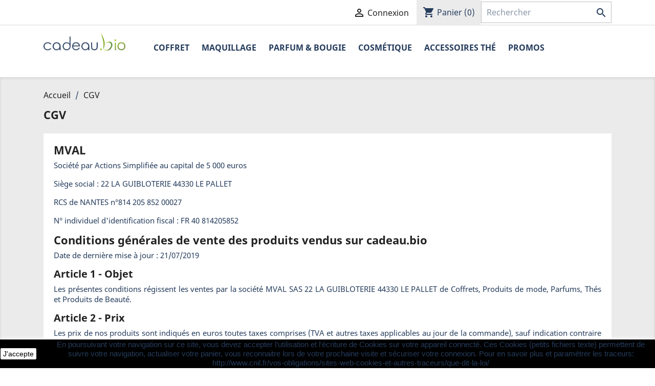

--- FILE ---
content_type: text/html; charset=utf-8
request_url: https://www.cadeau.bio/content/3-cgv
body_size: 10866
content:
<!doctype html>
<html lang="fr">

  <head>

    
      
  <meta charset="utf-8">


  <meta http-equiv="x-ua-compatible" content="ie=edge">



  <title>CGV</title>
  <meta name="description" content="Nos conditions générales de vente">
  <meta name="keywords" content="conditions, utilisation, vente">
      <meta name="robots" content="noindex">
      
                  <link rel="alternate" href="https://www.cadeau.bio/content/3-cgv" hreflang="fr">
        



  <meta name="viewport" content="width=device-width, initial-scale=1">



  <link rel="icon" type="image/vnd.microsoft.icon" href="/img/favicon.ico?1563707082">
  <link rel="shortcut icon" type="image/x-icon" href="/img/favicon.ico?1563707082">



    <link rel="stylesheet" href="https://www.cadeau.bio/themes/classic/assets/cache/theme-ef79b4122.css" type="text/css" media="all">




  

  <script type="text/javascript">
        var prestashop = {"cart":{"products":[],"totals":{"total":{"type":"total","label":"Total","amount":0,"value":"0,00\u00a0\u20ac"},"total_including_tax":{"type":"total","label":"Total TTC","amount":0,"value":"0,00\u00a0\u20ac"},"total_excluding_tax":{"type":"total","label":"Total HT :","amount":0,"value":"0,00\u00a0\u20ac"}},"subtotals":{"products":{"type":"products","label":"Sous-total","amount":0,"value":"0,00\u00a0\u20ac"},"discounts":null,"shipping":{"type":"shipping","label":"Livraison","amount":0,"value":"gratuit"},"tax":null},"products_count":0,"summary_string":"0 articles","vouchers":{"allowed":1,"added":[]},"discounts":[],"minimalPurchase":0,"minimalPurchaseRequired":""},"currency":{"name":"euro","iso_code":"EUR","iso_code_num":"978","sign":"\u20ac"},"customer":{"lastname":null,"firstname":null,"email":null,"birthday":null,"newsletter":null,"newsletter_date_add":null,"optin":null,"website":null,"company":null,"siret":null,"ape":null,"is_logged":false,"gender":{"type":null,"name":null},"addresses":[]},"language":{"name":"Fran\u00e7ais (French)","iso_code":"fr","locale":"fr-FR","language_code":"fr","is_rtl":"0","date_format_lite":"d\/m\/Y","date_format_full":"d\/m\/Y H:i:s","id":1},"page":{"title":"","canonical":null,"meta":{"title":"CGV","description":"Nos conditions g\u00e9n\u00e9rales de vente","keywords":"conditions, utilisation, vente","robots":"noindex"},"page_name":"cms","body_classes":{"lang-fr":true,"lang-rtl":false,"country-US":true,"currency-EUR":true,"layout-full-width":true,"page-cms":true,"tax-display-disabled":true,"cms-id-3":true},"admin_notifications":[]},"shop":{"name":" cadeau.bio","logo":"\/img\/unbeaucadeau-logo-1563707082.jpg","stores_icon":"\/img\/logo_stores.png","favicon":"\/img\/favicon.ico"},"urls":{"base_url":"https:\/\/www.cadeau.bio\/","current_url":"https:\/\/www.cadeau.bio\/content\/3-cgv","shop_domain_url":"https:\/\/www.cadeau.bio","img_ps_url":"https:\/\/www.cadeau.bio\/img\/","img_cat_url":"https:\/\/www.cadeau.bio\/img\/c\/","img_lang_url":"https:\/\/www.cadeau.bio\/img\/l\/","img_prod_url":"https:\/\/www.cadeau.bio\/img\/p\/","img_manu_url":"https:\/\/www.cadeau.bio\/img\/m\/","img_sup_url":"https:\/\/www.cadeau.bio\/img\/su\/","img_ship_url":"https:\/\/www.cadeau.bio\/img\/s\/","img_store_url":"https:\/\/www.cadeau.bio\/img\/st\/","img_col_url":"https:\/\/www.cadeau.bio\/img\/co\/","img_url":"https:\/\/www.cadeau.bio\/themes\/classic\/assets\/img\/","css_url":"https:\/\/www.cadeau.bio\/themes\/classic\/assets\/css\/","js_url":"https:\/\/www.cadeau.bio\/themes\/classic\/assets\/js\/","pic_url":"https:\/\/www.cadeau.bio\/upload\/","pages":{"address":"https:\/\/www.cadeau.bio\/adresse","addresses":"https:\/\/www.cadeau.bio\/adresses","authentication":"https:\/\/www.cadeau.bio\/connexion","cart":"https:\/\/www.cadeau.bio\/panier","category":"https:\/\/www.cadeau.bio\/index.php?controller=category","cms":"https:\/\/www.cadeau.bio\/index.php?controller=cms","contact":"https:\/\/www.cadeau.bio\/nous-contacter","discount":"https:\/\/www.cadeau.bio\/reduction","guest_tracking":"https:\/\/www.cadeau.bio\/suivi-commande-invite","history":"https:\/\/www.cadeau.bio\/historique-commandes","identity":"https:\/\/www.cadeau.bio\/identite","index":"https:\/\/www.cadeau.bio\/","my_account":"https:\/\/www.cadeau.bio\/mon-compte","order_confirmation":"https:\/\/www.cadeau.bio\/confirmation-commande","order_detail":"https:\/\/www.cadeau.bio\/index.php?controller=order-detail","order_follow":"https:\/\/www.cadeau.bio\/suivi-commande","order":"https:\/\/www.cadeau.bio\/commande","order_return":"https:\/\/www.cadeau.bio\/index.php?controller=order-return","order_slip":"https:\/\/www.cadeau.bio\/avoirs","pagenotfound":"https:\/\/www.cadeau.bio\/page-introuvable","password":"https:\/\/www.cadeau.bio\/recuperation-mot-de-passe","pdf_invoice":"https:\/\/www.cadeau.bio\/index.php?controller=pdf-invoice","pdf_order_return":"https:\/\/www.cadeau.bio\/index.php?controller=pdf-order-return","pdf_order_slip":"https:\/\/www.cadeau.bio\/index.php?controller=pdf-order-slip","prices_drop":"https:\/\/www.cadeau.bio\/promotions","product":"https:\/\/www.cadeau.bio\/index.php?controller=product","search":"https:\/\/www.cadeau.bio\/recherche","sitemap":"https:\/\/www.cadeau.bio\/plan-site","stores":"https:\/\/www.cadeau.bio\/magasins","supplier":"https:\/\/www.cadeau.bio\/fournisseur","register":"https:\/\/www.cadeau.bio\/connexion?create_account=1","order_login":"https:\/\/www.cadeau.bio\/commande?login=1"},"alternative_langs":{"fr":"https:\/\/www.cadeau.bio\/content\/3-cgv"},"theme_assets":"\/themes\/classic\/assets\/","actions":{"logout":"https:\/\/www.cadeau.bio\/?mylogout="},"no_picture_image":{"bySize":{"small_default":{"url":"https:\/\/www.cadeau.bio\/img\/p\/fr-default-small_default.jpg","width":98,"height":98},"cart_default":{"url":"https:\/\/www.cadeau.bio\/img\/p\/fr-default-cart_default.jpg","width":125,"height":125},"home_default":{"url":"https:\/\/www.cadeau.bio\/img\/p\/fr-default-home_default.jpg","width":250,"height":250},"medium_default":{"url":"https:\/\/www.cadeau.bio\/img\/p\/fr-default-medium_default.jpg","width":452,"height":452},"large_default":{"url":"https:\/\/www.cadeau.bio\/img\/p\/fr-default-large_default.jpg","width":800,"height":800}},"small":{"url":"https:\/\/www.cadeau.bio\/img\/p\/fr-default-small_default.jpg","width":98,"height":98},"medium":{"url":"https:\/\/www.cadeau.bio\/img\/p\/fr-default-home_default.jpg","width":250,"height":250},"large":{"url":"https:\/\/www.cadeau.bio\/img\/p\/fr-default-large_default.jpg","width":800,"height":800},"legend":""}},"configuration":{"display_taxes_label":false,"is_catalog":false,"show_prices":true,"opt_in":{"partner":false},"quantity_discount":{"type":"discount","label":"Remise"},"voucher_enabled":1,"return_enabled":0},"field_required":[],"breadcrumb":{"links":[{"title":"Accueil","url":"https:\/\/www.cadeau.bio\/"},{"title":"CGV","url":"https:\/\/www.cadeau.bio\/content\/3-cgv"}],"count":2},"link":{"protocol_link":"https:\/\/","protocol_content":"https:\/\/"},"time":1768588997,"static_token":"7799349d7437f06d1356124eff1d415b","token":"b16735387d0660313ff3383aedb85843"};
      </script>



  
<script type="text/javascript">
	(window.gaDevIds=window.gaDevIds||[]).push('d6YPbH');
	(function(i,s,o,g,r,a,m){i['GoogleAnalyticsObject']=r;i[r]=i[r]||function(){
	(i[r].q=i[r].q||[]).push(arguments)},i[r].l=1*new Date();a=s.createElement(o),
	m=s.getElementsByTagName(o)[0];a.async=1;a.src=g;m.parentNode.insertBefore(a,m)
	})(window,document,'script','https://www.google-analytics.com/analytics.js','ga');

            ga('create', 'UA-106650560-1', 'auto');
                
    ga('require', 'ec');
</script>






    
  </head>

  <body id="cms" class="lang-fr country-us currency-eur layout-full-width page-cms tax-display-disabled cms-id-3">

    
      
    

    <main>
      
              

      <header id="header">
        
          
  <div class="header-banner">
    
  </div>



  <nav class="header-nav">
    <div class="container">
      <div class="row">
        <div class="hidden-sm-down">
          <div class="col-md-5 col-xs-12">
            
          </div>
          <div class="col-md-7 right-nav">
              <div id="_desktop_user_info">
  <div class="user-info">
          <a
        href="https://www.cadeau.bio/mon-compte"
        title="Identifiez-vous"
        rel="nofollow"
      >
        <i class="material-icons">&#xE7FF;</i>
        <span class="hidden-sm-down">Connexion</span>
      </a>
      </div>
</div>
<div id="_desktop_cart">
  <div class="blockcart cart-preview inactive" data-refresh-url="//www.cadeau.bio/module/ps_shoppingcart/ajax">
    <div class="header">
              <i class="material-icons shopping-cart">shopping_cart</i>
        <span class="hidden-sm-down">Panier</span>
        <span class="cart-products-count">(0)</span>
          </div>
  </div>
</div>
<!-- Block search module TOP -->
<div id="search_widget" class="search-widget" data-search-controller-url="//www.cadeau.bio/recherche">
	<form method="get" action="//www.cadeau.bio/recherche">
		<input type="hidden" name="controller" value="search">
		<input type="text" name="s" value="" placeholder="Rechercher" aria-label="Rechercher">
		<button type="submit">
			<i class="material-icons search">&#xE8B6;</i>
      <span class="hidden-xl-down">Rechercher</span>
		</button>
	</form>
</div>
<!-- /Block search module TOP -->

          </div>
        </div>
        <div class="hidden-md-up text-sm-center mobile">
          <div class="float-xs-left" id="menu-icon">
            <i class="material-icons d-inline">&#xE5D2;</i>
          </div>
          <div class="float-xs-right" id="_mobile_cart"></div>
          <div class="float-xs-right" id="_mobile_user_info"></div>
          <div class="top-logo" id="_mobile_logo"></div>
          <div class="clearfix"></div>
        </div>
      </div>
    </div>
  </nav>



  <div class="header-top">
    <div class="container">
       <div class="row">
        <div class="col-md-2 hidden-sm-down" id="_desktop_logo">
                            <a href="https://www.cadeau.bio/">
                  <img class="logo img-responsive" src="/img/unbeaucadeau-logo-1563707082.jpg" alt=" cadeau.bio">
                </a>
                    </div>
        <div class="col-md-10 col-sm-12 position-static">
          

<div class="menu js-top-menu position-static hidden-sm-down" id="_desktop_top_menu">
    
          <ul class="top-menu" id="top-menu" data-depth="0">
                    <li class="category" id="category-14">
                          <a
                class="dropdown-item"
                href="https://www.cadeau.bio/14-coffret" data-depth="0"
                              >
                                Coffret
              </a>
                          </li>
                    <li class="category" id="category-41">
                          <a
                class="dropdown-item"
                href="https://www.cadeau.bio/41-maquillage" data-depth="0"
                              >
                                                                      <span class="float-xs-right hidden-md-up">
                    <span data-target="#top_sub_menu_17082" data-toggle="collapse" class="navbar-toggler collapse-icons">
                      <i class="material-icons add">&#xE313;</i>
                      <i class="material-icons remove">&#xE316;</i>
                    </span>
                  </span>
                                Maquillage
              </a>
                            <div  class="popover sub-menu js-sub-menu collapse" id="top_sub_menu_17082">
                
          <ul class="top-menu"  data-depth="1">
                    <li class="category" id="category-42">
                          <a
                class="dropdown-item dropdown-submenu"
                href="https://www.cadeau.bio/42-palette" data-depth="1"
                              >
                                Palette
              </a>
                          </li>
                    <li class="category" id="category-45">
                          <a
                class="dropdown-item dropdown-submenu"
                href="https://www.cadeau.bio/45-yeux" data-depth="1"
                              >
                                Yeux
              </a>
                          </li>
                    <li class="category" id="category-47">
                          <a
                class="dropdown-item dropdown-submenu"
                href="https://www.cadeau.bio/47-levres" data-depth="1"
                              >
                                Lèvres
              </a>
                          </li>
                    <li class="category" id="category-50">
                          <a
                class="dropdown-item dropdown-submenu"
                href="https://www.cadeau.bio/50-ongles" data-depth="1"
                              >
                                Ongles
              </a>
                          </li>
                    <li class="category" id="category-51">
                          <a
                class="dropdown-item dropdown-submenu"
                href="https://www.cadeau.bio/51-visage" data-depth="1"
                              >
                                Visage
              </a>
                          </li>
              </ul>
    
              </div>
                          </li>
                    <li class="category" id="category-32">
                          <a
                class="dropdown-item"
                href="https://www.cadeau.bio/32-parfum-bougie" data-depth="0"
                              >
                                                                      <span class="float-xs-right hidden-md-up">
                    <span data-target="#top_sub_menu_91714" data-toggle="collapse" class="navbar-toggler collapse-icons">
                      <i class="material-icons add">&#xE313;</i>
                      <i class="material-icons remove">&#xE316;</i>
                    </span>
                  </span>
                                Parfum &amp; Bougie
              </a>
                            <div  class="popover sub-menu js-sub-menu collapse" id="top_sub_menu_91714">
                
          <ul class="top-menu"  data-depth="1">
                    <li class="category" id="category-33">
                          <a
                class="dropdown-item dropdown-submenu"
                href="https://www.cadeau.bio/33-parfum" data-depth="1"
                              >
                                Parfum
              </a>
                          </li>
                    <li class="category" id="category-35">
                          <a
                class="dropdown-item dropdown-submenu"
                href="https://www.cadeau.bio/35-bougie" data-depth="1"
                              >
                                Bougie
              </a>
                          </li>
              </ul>
    
              </div>
                          </li>
                    <li class="category" id="category-12">
                          <a
                class="dropdown-item"
                href="https://www.cadeau.bio/12-cosmetique" data-depth="0"
                              >
                                                                      <span class="float-xs-right hidden-md-up">
                    <span data-target="#top_sub_menu_77019" data-toggle="collapse" class="navbar-toggler collapse-icons">
                      <i class="material-icons add">&#xE313;</i>
                      <i class="material-icons remove">&#xE316;</i>
                    </span>
                  </span>
                                Cosmétique
              </a>
                            <div  class="popover sub-menu js-sub-menu collapse" id="top_sub_menu_77019">
                
          <ul class="top-menu"  data-depth="1">
                    <li class="category" id="category-53">
                          <a
                class="dropdown-item dropdown-submenu"
                href="https://www.cadeau.bio/53-cheveux" data-depth="1"
                              >
                                Cheveux
              </a>
                          </li>
                    <li class="category" id="category-43">
                          <a
                class="dropdown-item dropdown-submenu"
                href="https://www.cadeau.bio/43-corps" data-depth="1"
                              >
                                Corps
              </a>
                          </li>
                    <li class="category" id="category-44">
                          <a
                class="dropdown-item dropdown-submenu"
                href="https://www.cadeau.bio/44-visage" data-depth="1"
                              >
                                Visage
              </a>
                          </li>
                    <li class="category" id="category-46">
                          <a
                class="dropdown-item dropdown-submenu"
                href="https://www.cadeau.bio/46-mains" data-depth="1"
                              >
                                Mains
              </a>
                          </li>
                    <li class="category" id="category-48">
                          <a
                class="dropdown-item dropdown-submenu"
                href="https://www.cadeau.bio/48-spa" data-depth="1"
                              >
                                SPA
              </a>
                          </li>
              </ul>
    
              </div>
                          </li>
                    <li class="category" id="category-49">
                          <a
                class="dropdown-item"
                href="https://www.cadeau.bio/49-accessoires-the" data-depth="0"
                              >
                                Accessoires Thé
              </a>
                          </li>
                    <li class="category" id="category-52">
                          <a
                class="dropdown-item"
                href="https://www.cadeau.bio/52-promos" data-depth="0"
                              >
                                PROMOS
              </a>
                          </li>
              </ul>
    
    <div class="clearfix"></div>
</div>

          <div class="clearfix"></div>
        </div>
      </div>
      <div id="mobile_top_menu_wrapper" class="row hidden-md-up" style="display:none;">
        <div class="js-top-menu mobile" id="_mobile_top_menu"></div>
        <div class="js-top-menu-bottom">
          <div id="_mobile_currency_selector"></div>
          <div id="_mobile_language_selector"></div>
          <div id="_mobile_contact_link"></div>
        </div>
      </div>
    </div>
  </div>
  

        
      </header>

      
        
<aside id="notifications">
  <div class="container">
    
    
    
      </div>
</aside>
      

      <section id="wrapper">
        
        <div class="container">
          
            <nav data-depth="2" class="breadcrumb hidden-sm-down">
  <ol itemscope itemtype="http://schema.org/BreadcrumbList">
    
              
          <li itemprop="itemListElement" itemscope itemtype="http://schema.org/ListItem">
            <a itemprop="item" href="https://www.cadeau.bio/">
              <span itemprop="name">Accueil</span>
            </a>
            <meta itemprop="position" content="1">
          </li>
        
              
          <li itemprop="itemListElement" itemscope itemtype="http://schema.org/ListItem">
            <a itemprop="item" href="https://www.cadeau.bio/content/3-cgv">
              <span itemprop="name">CGV</span>
            </a>
            <meta itemprop="position" content="2">
          </li>
        
          
  </ol>
</nav>
          

          

          
  <div id="content-wrapper">
    
    

  <section id="main">

    
      

	  <header class="page-header">
          <h1>
  CGV
</h1>
        </header>
      
    

    
  <section id="content" class="page-content page-cms page-cms-3">

    
      <h1 class="page-heading">MVAL</h1>
<p class="page-subheading">Société par Actions Simplifiée au capital de 5 000 euros</p>
<p class="page-subheading">Siège social : 22 LA GUIBLOTERIE 44330 LE PALLET  </p>
<p class="page-subheading">RCS de NANTES n°814 205 852 00027  </p>
<p class="page-subheading">N° individuel d'identification fiscal : FR 40 814205852</p>
<p class="page-subheading"></p>
<h1 class="page-subheading">Conditions générales de vente des produits vendus sur cadeau.bio </h1>
<p class="page-subheading">Date de dernière mise à jour : 21/07/2019 </p>
<h2 class="page-subheading">Article 1 - Objet</h2>
<p class="page-subheading">Les présentes conditions régissent les ventes par la société MVAL SAS 22 LA GUIBLOTERIE 44330 LE PALLET de Coffrets, Produits de mode, Parfums, Thés et Produits de Beauté. </p>
<h2 class="page-subheading">Article 2 - Prix</h2>
<p class="page-subheading">Les prix de nos produits sont indiqués en euros toutes taxes comprises (TVA et autres taxes applicables au jour de la commande), sauf indication contraire et hors frais de traitement et d'expédition. </p>
<p class="page-subheading">En cas de commande vers un pays autre que la France métropolitaine vous êtes l'importateur du ou des produits concernés. Des droits de douane ou autres taxes locales ou droits d'importation ou taxes d'état sont susceptibles d'être exigibles. Ces droits et sommes ne relèvent pas du ressort de la société MVAL. Ils seront à votre charge et relèvent de votre entière responsabilité, tant en termes de déclarations que de paiements aux autorités et organismes compétents de votre pays. Nous vous conseillons de vous renseigner sur ces aspects auprès de vos autorités locales. </p>
<p class="page-subheading">Toutes les commandes quelle que soit leur origine sont payables en euros.  </p>
<p class="page-subheading">La société MVAL se réserve le droit de modifier ses prix à tout moment, mais le produit sera facturé sur la base du tarif en vigueur au moment de la validation de la commande et sous réserve de disponibilité. </p>
<p class="page-subheading">Les produits demeurent la propriété de la société MVAL jusqu'au paiement complet du prix.  </p>
<p class="page-subheading">Attention : dès que vous prenez possession physiquement des produits commandés, les risques de perte ou d'endommagement des produits vous sont transférés. </p>
<h2 class="page-subheading">Article 3 - Commandes</h2>
<p class="page-subheading">Vous pouvez passer commande sur le site internet : cadeau.bio </p>
<p class="page-subheading">Les informations contractuelles sont présentées en langue française et feront l'objet d'une confirmation au plus tard au moment de la validation de votre commande.  </p>
<p class="page-subheading">La société MVAL se réserve le droit de ne pas enregistrer un paiement, et de ne pas confirmer une commande pour quelque raison que ce soit, et plus particulièrement en cas de problème d'approvisionnement, ou en cas de difficulté concernant la commande reçue. </p>
<h2 class="page-subheading">Article 4 - Validation de votre commande</h2>
<p class="page-subheading">Toute commande figurant sur le site Internet cadeau.bio suppose l'adhésion aux présentes Conditions Générales. Toute confirmation de commande entraîne votre adhésion pleine et entière aux présentes conditions générales de vente, sans exception ni réserve.  </p>
<p class="page-subheading">L'ensemble des données fournies et la confirmation enregistrée vaudront preuve de la transaction. </p>
<p class="page-subheading">Vous déclarez en avoir parfaite connaissance.  </p>
<p class="page-subheading">La confirmation de commande vaudra signature et acceptation des opérations effectuées.  </p>
<p class="page-subheading">Un récapitulatif des informations de votre commande et des présentes Conditions Générales, vous sera communiqué en format PDF via l'adresse e-mail de confirmation de votre commande. </p>
<h2 class="page-subheading">Article 5 - Paiement</h2>
<p class="page-subheading">Le fait de valider votre commande implique pour vous l'obligation de payer le prix indiqué.  </p>
<p class="page-subheading">Le règlement de vos achats s'effectue par carte bancaire grâce aux systèmes sécurisés STRIPE et PAYPAL. </p>
<p class="page-subheading">Le débit de la carte n'est effectué qu'au moment de l'expédition de la commande. En cas de livraisons fractionnées, seuls les produits expédiés sont débités. </p>
<h2 class="page-subheading">Article 6 - Rétractation</h2>
<p class="page-subheading">Conformément aux dispositions de l'article L.121-21 du Code de la Consommation, vous disposez d'un délai de rétractation de 14 jours à compter de la réception de vos produits pour exercer votre droit de rétraction sans avoir à justifier de motifs ni à payer de pénalité.  </p>
<p class="page-subheading">Les retours sont à effectuer dans leur état d'origine et complets (emballage, accessoires, notice). Dans ce cadre, votre responsabilité est engagée. Tout dommage subi par le produit à cette occasion peut être de nature à faire échec au droit de rétractation. </p>
<p class="page-subheading">Les frais de retour sont à votre charge. </p>
<p class="page-subheading">En cas d'exercice du droit de rétractation, la société MVAL procédera au remboursement des sommes versées, dans un délai de 14 jours suivant la notification de votre demande et via le même moyen de paiement que celui utilisé lors de la commande. </p>
<p class="page-subheading">EXCEPTIONS AU DROIT DE RÉTRACTATION  </p>
<p class="page-subheading">Conformément aux dispositions de l'article L.121-21-8 du Code de la Consommation, le droit de rétractation ne s'applique pas à :  </p>
<p class="page-subheading">•<span class="Apple-tab-span" style="white-space:pre;"> </span>La fourniture de services pleinement exécutés avant la fin du délai de rétractation et dont l'exécution a commencé après accord préalable exprès du consommateur et renoncement exprès à son droit de rétractation.</p>
<p class="page-subheading">•<span class="Apple-tab-span" style="white-space:pre;"> </span>La fourniture de biens ou de services dont le prix dépend de fluctuations sur le marché financier échappant au contrôle du professionnel et susceptibles de se produire pendant le délai de rétractation.</p>
<p class="page-subheading">•<span class="Apple-tab-span" style="white-space:pre;"> </span>La fourniture de biens confectionnés selon les spécifications du consommateur ou nettement personnalisés.</p>
<p class="page-subheading">•<span class="Apple-tab-span" style="white-space:pre;"> </span>La fourniture de biens susceptibles de se détériorer ou de se périmer rapidement.</p>
<p class="page-subheading">•<span class="Apple-tab-span" style="white-space:pre;"> </span>La fourniture de biens qui ont été descellés par le consommateur après la livraison et qui ne peuvent être renvoyés pour des raisons d'hygiène ou de protection de la santé.</p>
<p class="page-subheading">•<span class="Apple-tab-span" style="white-space:pre;"> </span>La fourniture de biens qui, après avoir été livrés et de par leur nature, sont mélangés de manière indissociable avec d'autres articles ;</p>
<p class="page-subheading">•<span class="Apple-tab-span" style="white-space:pre;"> </span>La fourniture de boissons alcoolisées dont la livraison est différée au-delà de trente jours et dont la valeur convenue à la conclusion du contrat dépend de fluctuations sur le marché échappant au contrôle du professionnel.</p>
<p class="page-subheading">•<span class="Apple-tab-span" style="white-space:pre;"> </span>La fourniture d'enregistrements audio ou vidéo ou de logiciels informatiques lorsqu'ils ont été descellés par le consommateur après la livraison.</p>
<p class="page-subheading">•<span class="Apple-tab-span" style="white-space:pre;"> </span>La fourniture d'un journal, d'un périodique ou d'un magazine, sauf pour les contrats d'abonnement à ces publications.</p>
<p class="page-subheading">•<span class="Apple-tab-span" style="white-space:pre;"> </span>Les transactions conclues lors d'une enchère publique.</p>
<p class="page-subheading">•<span class="Apple-tab-span" style="white-space:pre;"> </span>La fourniture d'un contenu numérique non fourni sur un support matériel dont l'exécution a commencé après accord préalable exprès du consommateur et renoncement exprès à son droit de rétractation.</p>
<h2 class="page-subheading">Article 7- Disponibilité</h2>
<p class="page-subheading">Nos produits sont proposés tant qu'ils sont visibles sur le site cadeau.bio et dans la limite des stocks disponibles.</p>
<p class="page-subheading">En cas d'indisponibilité de produit après passation de votre commande, nous vous en informerons par mail. Votre commande sera automatiquement annulée et aucun débit bancaire ne sera effectué.  </p>
<p class="page-subheading">En outre, le site Internet cadeau.bio n'a pas vocation à vendre ses produits en quantités importantes. Par conséquent la société MVAL se réserve le droit de refuser les commandes de 5 articles identiques. </p>
<h2 class="page-subheading">Article 8 - Livraison</h2>
<p class="page-subheading">La livraison est limitée pour l'instant à la France Métropolitaine.</p>
<p class="page-subheading">Le prix de la livraison est de :</p>
<p class="page-subheading">- France Métropolitaine :</p>
<p class="page-subheading">           - En relai Pickup Shop2Shop : 3,90€ et offerte à partir de 69€</p>
<p class="page-subheading">           - A Domicile : 6,90€ et offerte à partir de 69€</p>
<p>Les produits sont livrés à l'adresse de livraison indiquée au cours du processus de commande, dans le délai indiqué sur la page de validation de la commande. </p>
<p class="page-subheading">En cas de retard d'expédition, un mail vous sera adressé pour vous informer d'une éventuelle conséquence sur le délai de livraison qui vous a été indiqué.  </p>
<p class="page-subheading">Conformément aux dispositions légales, en cas de retard de livraison, vous bénéficiez de la possibilité d'annuler la commande dans les conditions et modalités définies à l'article L 138-2 du Code de la Consommation. Si entre temps vous recevez le produit nous procéderons à son remboursement et aux frais d'acheminement dans les conditions de l'article L 138-3 du Code de la Consommation. </p>
<p class="page-subheading">En cas de livraisons par un transporteur, la société MVAL ne peut être tenue pour responsable de retard de livraison dû exclusivement à une indisponibilité du client après plusieurs propositions de rendez-vous. </p>
<h2 class="page-subheading">Article 9 - Garantie</h2>
<p class="page-subheading">Tous nos produits bénéficient de la garantie légale de conformité et de la garantie des vices cachés, prévues par les articles 1641 et suivants du Code civil. En cas de non-conformité d'un produit vendu, il pourra être retourné, échangé ou remboursé.  </p>
<p class="page-subheading">Toutes les réclamations, demandes d'échange ou de remboursement doivent s'effectuer par mail dans le délai de 30 jours de la livraison.  </p>
<p class="page-subheading">Les produits doivent nous être retournés dans l'état dans lequel vous les avez reçus avec l'ensemble des éléments (accessoires, emballage, notice...). Les frais d'envoi vous seront remboursés sur la base du tarif facturé et les frais de retour vous seront remboursés sur présentation des justificatifs. </p>
<p class="page-subheading">Les dispositions de cet Article ne vous empêchent pas de bénéficier du droit de rétractation prévu à l'article 6. </p>
<h2 class="page-subheading">Article 10 - Responsabilité</h2>
<p class="page-subheading">Les produits proposés sont conformes à la législation française en vigueur. La responsabilité de la société MVAL ne saurait être engagée en cas de non-respect de la législation du pays où le produit est livré. Il vous appartient de vérifier auprès des autorités locales les possibilités d'importation ou d'utilisation des produits ou services que vous envisagez de commander. </p>
<p class="page-subheading">Par ailleurs, la société MVAL ne saurait être tenue pour responsable des dommages résultant d'une mauvaise utilisation du produit acheté. </p>
<p class="page-subheading">Enfin la responsabilité de la société MVAL ne saurait être engagée pour tous les inconvénients ou dommages inhérents à l'utilisation du réseau Internet, notamment une rupture de service, une intrusion extérieure ou la présence de virus informatiques. </p>
<h2 class="page-subheading">Article 11 - Droit applicable en cas de litiges</h2>
<p class="page-subheading">La langue du présent contrat est la langue française. Les présentes conditions de vente sont soumises à la loi française. En cas de litige, les tribunaux français seront les seuls compétents. </p>
<h2 class="page-subheading">Article 12 - Propriété intellectuelle</h2>
<p class="page-subheading">Tous les éléments du site cadeau.bio sont et restent la propriété intellectuelle et exclusive de la société MVAL. Nul n'est autorisé à reproduire, exploiter, rediffuser, ou utiliser à quelque titre que ce soit, même partiellement, des éléments du site qu'ils soient logiciels, visuels ou sonores. Tout lien simple ou par hypertexte est strictement interdit sans un accord écrit exprès de la société MVAL.  </p>
<h2 class="page-subheading">Article 13 - Données personnelles</h2>
<p class="page-subheading">La société MVAL se réserve le droit de collecter les informations nominatives et les données personnelles vous concernant. Elles sont nécessaires à la gestion de votre commande, ainsi qu'à l'amélioration des services et des informations que nous vous adressons.  </p>
<p class="page-subheading">Elles peuvent aussi être transmises aux sociétés qui contribuent à ces relations, telles que celles chargées de l'exécution des services et commandes pour leur gestion, exécution, traitement et paiement.  </p>
<p class="page-subheading">Ces informations et données sont également conservées à des fins de sécurité, afin de respecter les obligations légales et réglementaires.  </p>
<p class="page-subheading">Conformément à la loi du 6 janvier 1978, vous disposez d'un droit d'accès, de rectification et d'opposition aux informations nominatives et aux données personnelles vous concernant, directement sur le site Internet. </p>
<h2 class="page-subheading">Article 14 - Archivage Preuve</h2>
<p class="page-subheading">La société MVAL archivera les bons de commandes et les factures sur un support fiable et durable constituant une copie fidèle conformément aux dispositions de l'article 1348 du Code civil.  </p>
<p class="page-subheading">Les registres informatisés de la société MVAL seront considérés par toutes les parties concernées comme preuve des communications, commandes, paiements et transactions intervenus entre les parties. </p>
<h3 class="page-subheading"></h3>
    

    
      
    

    
      
    

  </section>


    
      <footer class="page-footer">
        
          <!-- Footer content -->
        
      </footer>
    

  </section>


    
  </div>


          
        </div>
        
      </section>

      <footer id="footer">
        
          <div class="container">
  <div class="row">
    
      <div class="block_newsletter col-lg-8 col-md-12 col-sm-12">
  <div class="row">
    <p id="block-newsletter-label" class="col-md-5 col-xs-12">Inscrivez-vous à nos newsletters pour recevoir des codes de réduction et offres exclusives</p>
    <div class="col-md-7 col-xs-12">
      <form action="https://www.cadeau.bio/#footer" method="post">
        <div class="row">
          <div class="col-xs-12">
            <input
              class="btn btn-primary float-xs-right hidden-xs-down"
              name="submitNewsletter"
              type="submit"
              value="S’abonner"
            >
            <input
              class="btn btn-primary float-xs-right hidden-sm-up"
              name="submitNewsletter"
              type="submit"
              value="ok"
            >
            <div class="input-wrapper">
              <input
                name="email"
                type="email"
                value=""
                placeholder="Votre adresse e-mail"
                aria-labelledby="block-newsletter-label"
              >
            </div>
            <input type="hidden" name="action" value="0">
            <div class="clearfix"></div>
          </div>
          <div class="col-xs-12">
                        </div>
        </div>
      </form>
    </div>
  </div>
</div>

    
  </div>
</div>
<div class="footer-container">
  <div class="container">
    <div class="row">
      
        <div class="col-md-4 col-sm-12 links">
        <p class="h3">Informations</p>
	  <div class="col-sm-8 wrapper">

            <div class="title clearfix hidden-xs-up" data-target="#footer_sub_menu_21706" data-toggle="collapse">
        <span class="h3">Informations</span>
        <span class="float-xs-right">
          <span class="navbar-toggler collapse-icons">
            <i class="material-icons add">&#xE313;</i>
            <i class="material-icons remove">&#xE316;</i>
          </span>
        </span>
      </div>
	  <div class="col-md-12">
      <ul id="footer_sub_menu_21706" >
                  <li>
            <a
                id="link-cms-page-2-4"
                class="cms-page-link"
                href="https://www.cadeau.bio/content/2-mentions-legales"
                title="Mentions légales du site www.cadeau.bio"
                            >
              Mentions légales
            </a>
          </li>
                  <li>
            <a
                id="link-cms-page-3-4"
                class="cms-page-link"
                href="https://www.cadeau.bio/content/3-cgv"
                title="Nos conditions générales de vente"
                            >
              CGV
            </a>
          </li>
                  <li>
            <a
                id="link-cms-page-6-4"
                class="cms-page-link"
                href="https://www.cadeau.bio/content/6-emballage-cadeau-gratuit"
                title="Emballage cadeau GRATUIT"
                            >
              Emballage cadeau GRATUIT
            </a>
          </li>
                  <li>
            <a
                id="link-static-page-contact-4"
                class="cms-page-link"
                href="https://www.cadeau.bio/nous-contacter"
                title="Vous avez une question ? Vous souhaitez obtenir des informations ? Envoyez-nous un message par le formulaire"
                            >
              Nous contacter
            </a>
          </li>
                  <li>
            <a
                id="link-static-page-my-account-4"
                class="cms-page-link"
                href="https://www.cadeau.bio/mon-compte"
                title=""
                            >
              Mon compte
            </a>
          </li>
              </ul>
	  </div>
    </div>
  </div>

   <div class="block-social col-lg-4 col-md-12 col-sm-12">
   <p class="h3">Suivez-nous</p>  
   <div class="col-md-12">
   <div>
   <ul>
              <li class="facebook"><a href="https://www.facebook.com/cadeau.bio.vegan/" target="_blank">Facebook</a></li>
              <li class="twitter"><a href="https://www.twitter.com/cadeaubio/" target="_blank">Twitter</a></li>
          </ul>
	</div>
	</div>
  </div>

<script>
    
    function setcook() {
        var nazwa = 'cookie_ue';
        var wartosc = '1';
        var expire = new Date();
        expire.setMonth(expire.getMonth() + 12);
        document.cookie = nazwa + "=" + escape(wartosc) + ";path=/;" + ((expire == null) ? "" : ("; expires=" + expire.toGMTString()))
    }

    
        

    
        
        function closeUeNotify() {
                        $('#cookieNotice').animate(
                    {bottom: '-200px'},
                    2500, function () {
                        $('#cookieNotice').hide();
                    });
            setcook();
                    }
    
        
    
</script>
<style>
    
    .closeFontAwesome:before {
        content: "\f00d";
        font-family: "FontAwesome";
        display: inline-block;
        font-size: 23px;
        line-height: 23px;
        color: #FFFFFF;
        padding-right: 15px;
        cursor: pointer;
    }

    .closeButtonNormal {
         display: block; 
        text-align: center;
        padding: 2px 5px;
        border-radius: 2px;
        color: #000000;
        background: #FFFFFF;
        cursor: pointer;
    }

    #cookieNotice p {
        margin: 0px;
        padding: 0px;
    }


    #cookieNoticeContent {
        
                
    }

    
</style>
<div id="cookieNotice" style=" width: 100%; position: fixed; bottom:0px; box-shadow: 0px 0 10px 0 #FFFFFF; background: #000000; z-index: 9999; font-size: 14px; line-height: 1.3em; font-family: arial; left: 0px; text-align:center; color:#FFF; opacity: 1 ">
    <div id="cookieNoticeContent" style="position:relative; margin:auto; width:100%; display:block;">
        <table style="width:100%;">
            <tr>
                            <td style="width:80px; vertical-align:middle; padding-right:20px; text-align:left;">
                                            <span class="closeButtonNormal" onclick="closeUeNotify()">J'accepte</span>
                                    </td>
                        <td style="text-align:center;">
                <p>En poursuivant votre navigation sur ce site, vous devez accepter l’utilisation et l'écriture de Cookies sur votre appareil connecté. Ces Cookies (petits fichiers texte) permettent de suivre votre navigation, actualiser votre panier, vous reconnaitre lors de votre prochaine visite et sécuriser votre connexion. Pour en savoir plus et paramétrer les traceurs: http://www.cnil.fr/vos-obligations/sites-web-cookies-et-autres-traceurs/que-dit-la-loi/</p>
            </td>
                        </tr>
            <tr>
                            </tr>
        </table>
    </div>
</div>
				<script type="text/javascript">
					ga('send', 'pageview');
				</script><a href="#" style="right:30px; bottom:50px; opacity:0.35; background: url('https://www.cadeau.bio/modules/scrolltop/icon_top2.png') no-repeat;" class="mypresta_scrollup">scroll</a>
      
    </div>
    <div class="row">
      
        
      
    </div>
  </div>
</div>
        
      </footer>

    </main>

    
        <script type="text/javascript" src="https://www.cadeau.bio/themes/classic/assets/cache/bottom-a9d4fd121.js" ></script>


    

    
      <script type="text/javascript">
				var time_start;
				$(window).load(
					function() {
						time_start = new Date();
					}
				);
				$(window).unload(
					function() {
						var time_end = new Date();
						var pagetime = new Object;
						pagetime.type = "pagetime";
						pagetime.id_connections = "2111843";
						pagetime.id_page = "12";
						pagetime.time_start = "2026-01-16 19:43:17";
						pagetime.token = "b6b7dc83d3703e98a2b27d3095def78f3ffc3423";
						pagetime.time = time_end-time_start;
						$.post("https://www.cadeau.bio/index.php?controller=statistics", pagetime);
					}
				);
			</script>
    
  </body>

</html>

--- FILE ---
content_type: text/plain
request_url: https://www.google-analytics.com/j/collect?v=1&_v=j102&a=1933774751&t=pageview&_s=1&dl=https%3A%2F%2Fwww.cadeau.bio%2Fcontent%2F3-cgv&ul=en-us%40posix&dt=CGV&sr=1280x720&vp=1280x720&_u=aGBAAEIJAAAAACAMI~&jid=396367557&gjid=1530082431&cid=699856174.1768588998&tid=UA-106650560-1&_gid=182992046.1768588998&_r=1&_slc=1&did=d6YPbH&z=53004471
body_size: -450
content:
2,cG-Z67ZZTEKE6